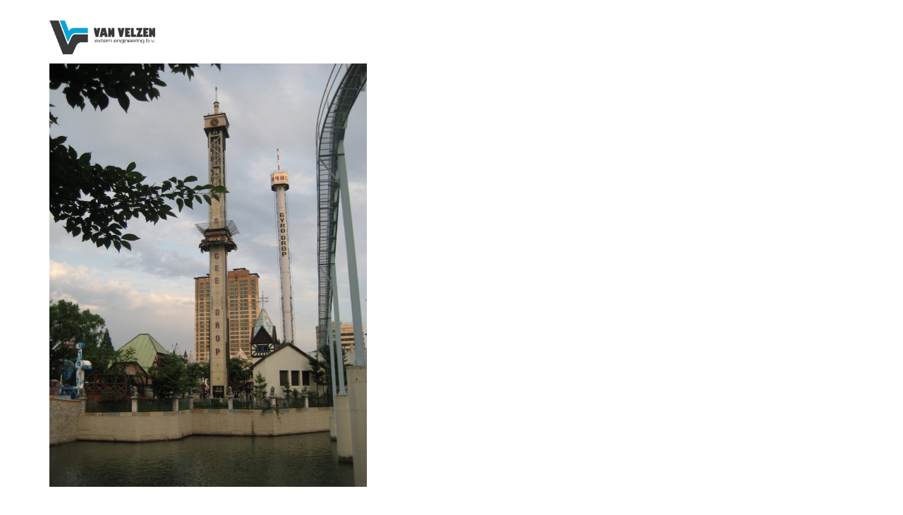

--- FILE ---
content_type: text/html; charset=UTF-8
request_url: https://www.vvee.nl/bungee-tower/
body_size: 5598
content:
<!DOCTYPE html>
<html lang="nl" class="no-js">
<head>
    <meta charset="UTF-8">
    <meta name="viewport" content="width=device-width, initial-scale=1">
    <link rel="profile" href="http://gmpg.org/xfn/11">
    <link rel="pingback" href="https://www.vvee.nl/xmlrpc.php">
    <title>Bungee Tower &#8211; Van Velzen</title>
<meta name='robots' content='max-image-preview:large' />
<link rel='dns-prefetch' href='//fonts.googleapis.com' />
<link rel="alternate" type="application/rss+xml" title="Van Velzen &raquo; feed" href="https://www.vvee.nl/feed/" />
<link rel="alternate" type="application/rss+xml" title="Van Velzen &raquo; reactiesfeed" href="https://www.vvee.nl/comments/feed/" />
<link rel="alternate" type="application/rss+xml" title="Van Velzen &raquo; Bungee Tower reactiesfeed" href="https://www.vvee.nl/bungee-tower/feed/" />
<script type="text/javascript">
window._wpemojiSettings = {"baseUrl":"https:\/\/s.w.org\/images\/core\/emoji\/14.0.0\/72x72\/","ext":".png","svgUrl":"https:\/\/s.w.org\/images\/core\/emoji\/14.0.0\/svg\/","svgExt":".svg","source":{"concatemoji":"https:\/\/www.vvee.nl\/wp-includes\/js\/wp-emoji-release.min.js?ver=6.1.9"}};
/*! This file is auto-generated */
!function(e,a,t){var n,r,o,i=a.createElement("canvas"),p=i.getContext&&i.getContext("2d");function s(e,t){var a=String.fromCharCode,e=(p.clearRect(0,0,i.width,i.height),p.fillText(a.apply(this,e),0,0),i.toDataURL());return p.clearRect(0,0,i.width,i.height),p.fillText(a.apply(this,t),0,0),e===i.toDataURL()}function c(e){var t=a.createElement("script");t.src=e,t.defer=t.type="text/javascript",a.getElementsByTagName("head")[0].appendChild(t)}for(o=Array("flag","emoji"),t.supports={everything:!0,everythingExceptFlag:!0},r=0;r<o.length;r++)t.supports[o[r]]=function(e){if(p&&p.fillText)switch(p.textBaseline="top",p.font="600 32px Arial",e){case"flag":return s([127987,65039,8205,9895,65039],[127987,65039,8203,9895,65039])?!1:!s([55356,56826,55356,56819],[55356,56826,8203,55356,56819])&&!s([55356,57332,56128,56423,56128,56418,56128,56421,56128,56430,56128,56423,56128,56447],[55356,57332,8203,56128,56423,8203,56128,56418,8203,56128,56421,8203,56128,56430,8203,56128,56423,8203,56128,56447]);case"emoji":return!s([129777,127995,8205,129778,127999],[129777,127995,8203,129778,127999])}return!1}(o[r]),t.supports.everything=t.supports.everything&&t.supports[o[r]],"flag"!==o[r]&&(t.supports.everythingExceptFlag=t.supports.everythingExceptFlag&&t.supports[o[r]]);t.supports.everythingExceptFlag=t.supports.everythingExceptFlag&&!t.supports.flag,t.DOMReady=!1,t.readyCallback=function(){t.DOMReady=!0},t.supports.everything||(n=function(){t.readyCallback()},a.addEventListener?(a.addEventListener("DOMContentLoaded",n,!1),e.addEventListener("load",n,!1)):(e.attachEvent("onload",n),a.attachEvent("onreadystatechange",function(){"complete"===a.readyState&&t.readyCallback()})),(e=t.source||{}).concatemoji?c(e.concatemoji):e.wpemoji&&e.twemoji&&(c(e.twemoji),c(e.wpemoji)))}(window,document,window._wpemojiSettings);
</script>
<style type="text/css">
img.wp-smiley,
img.emoji {
	display: inline !important;
	border: none !important;
	box-shadow: none !important;
	height: 1em !important;
	width: 1em !important;
	margin: 0 0.07em !important;
	vertical-align: -0.1em !important;
	background: none !important;
	padding: 0 !important;
}
</style>
	<link rel='stylesheet' id='wp-block-library-css' href='https://www.vvee.nl/wp-includes/css/dist/block-library/style.min.css?ver=6.1.9' type='text/css' media='all' />
<link rel='stylesheet' id='classic-theme-styles-css' href='https://www.vvee.nl/wp-includes/css/classic-themes.min.css?ver=1' type='text/css' media='all' />
<style id='global-styles-inline-css' type='text/css'>
body{--wp--preset--color--black: #000000;--wp--preset--color--cyan-bluish-gray: #abb8c3;--wp--preset--color--white: #ffffff;--wp--preset--color--pale-pink: #f78da7;--wp--preset--color--vivid-red: #cf2e2e;--wp--preset--color--luminous-vivid-orange: #ff6900;--wp--preset--color--luminous-vivid-amber: #fcb900;--wp--preset--color--light-green-cyan: #7bdcb5;--wp--preset--color--vivid-green-cyan: #00d084;--wp--preset--color--pale-cyan-blue: #8ed1fc;--wp--preset--color--vivid-cyan-blue: #0693e3;--wp--preset--color--vivid-purple: #9b51e0;--wp--preset--gradient--vivid-cyan-blue-to-vivid-purple: linear-gradient(135deg,rgba(6,147,227,1) 0%,rgb(155,81,224) 100%);--wp--preset--gradient--light-green-cyan-to-vivid-green-cyan: linear-gradient(135deg,rgb(122,220,180) 0%,rgb(0,208,130) 100%);--wp--preset--gradient--luminous-vivid-amber-to-luminous-vivid-orange: linear-gradient(135deg,rgba(252,185,0,1) 0%,rgba(255,105,0,1) 100%);--wp--preset--gradient--luminous-vivid-orange-to-vivid-red: linear-gradient(135deg,rgba(255,105,0,1) 0%,rgb(207,46,46) 100%);--wp--preset--gradient--very-light-gray-to-cyan-bluish-gray: linear-gradient(135deg,rgb(238,238,238) 0%,rgb(169,184,195) 100%);--wp--preset--gradient--cool-to-warm-spectrum: linear-gradient(135deg,rgb(74,234,220) 0%,rgb(151,120,209) 20%,rgb(207,42,186) 40%,rgb(238,44,130) 60%,rgb(251,105,98) 80%,rgb(254,248,76) 100%);--wp--preset--gradient--blush-light-purple: linear-gradient(135deg,rgb(255,206,236) 0%,rgb(152,150,240) 100%);--wp--preset--gradient--blush-bordeaux: linear-gradient(135deg,rgb(254,205,165) 0%,rgb(254,45,45) 50%,rgb(107,0,62) 100%);--wp--preset--gradient--luminous-dusk: linear-gradient(135deg,rgb(255,203,112) 0%,rgb(199,81,192) 50%,rgb(65,88,208) 100%);--wp--preset--gradient--pale-ocean: linear-gradient(135deg,rgb(255,245,203) 0%,rgb(182,227,212) 50%,rgb(51,167,181) 100%);--wp--preset--gradient--electric-grass: linear-gradient(135deg,rgb(202,248,128) 0%,rgb(113,206,126) 100%);--wp--preset--gradient--midnight: linear-gradient(135deg,rgb(2,3,129) 0%,rgb(40,116,252) 100%);--wp--preset--duotone--dark-grayscale: url('#wp-duotone-dark-grayscale');--wp--preset--duotone--grayscale: url('#wp-duotone-grayscale');--wp--preset--duotone--purple-yellow: url('#wp-duotone-purple-yellow');--wp--preset--duotone--blue-red: url('#wp-duotone-blue-red');--wp--preset--duotone--midnight: url('#wp-duotone-midnight');--wp--preset--duotone--magenta-yellow: url('#wp-duotone-magenta-yellow');--wp--preset--duotone--purple-green: url('#wp-duotone-purple-green');--wp--preset--duotone--blue-orange: url('#wp-duotone-blue-orange');--wp--preset--font-size--small: 13px;--wp--preset--font-size--medium: 20px;--wp--preset--font-size--large: 36px;--wp--preset--font-size--x-large: 42px;--wp--preset--spacing--20: 0.44rem;--wp--preset--spacing--30: 0.67rem;--wp--preset--spacing--40: 1rem;--wp--preset--spacing--50: 1.5rem;--wp--preset--spacing--60: 2.25rem;--wp--preset--spacing--70: 3.38rem;--wp--preset--spacing--80: 5.06rem;}:where(.is-layout-flex){gap: 0.5em;}body .is-layout-flow > .alignleft{float: left;margin-inline-start: 0;margin-inline-end: 2em;}body .is-layout-flow > .alignright{float: right;margin-inline-start: 2em;margin-inline-end: 0;}body .is-layout-flow > .aligncenter{margin-left: auto !important;margin-right: auto !important;}body .is-layout-constrained > .alignleft{float: left;margin-inline-start: 0;margin-inline-end: 2em;}body .is-layout-constrained > .alignright{float: right;margin-inline-start: 2em;margin-inline-end: 0;}body .is-layout-constrained > .aligncenter{margin-left: auto !important;margin-right: auto !important;}body .is-layout-constrained > :where(:not(.alignleft):not(.alignright):not(.alignfull)){max-width: var(--wp--style--global--content-size);margin-left: auto !important;margin-right: auto !important;}body .is-layout-constrained > .alignwide{max-width: var(--wp--style--global--wide-size);}body .is-layout-flex{display: flex;}body .is-layout-flex{flex-wrap: wrap;align-items: center;}body .is-layout-flex > *{margin: 0;}:where(.wp-block-columns.is-layout-flex){gap: 2em;}.has-black-color{color: var(--wp--preset--color--black) !important;}.has-cyan-bluish-gray-color{color: var(--wp--preset--color--cyan-bluish-gray) !important;}.has-white-color{color: var(--wp--preset--color--white) !important;}.has-pale-pink-color{color: var(--wp--preset--color--pale-pink) !important;}.has-vivid-red-color{color: var(--wp--preset--color--vivid-red) !important;}.has-luminous-vivid-orange-color{color: var(--wp--preset--color--luminous-vivid-orange) !important;}.has-luminous-vivid-amber-color{color: var(--wp--preset--color--luminous-vivid-amber) !important;}.has-light-green-cyan-color{color: var(--wp--preset--color--light-green-cyan) !important;}.has-vivid-green-cyan-color{color: var(--wp--preset--color--vivid-green-cyan) !important;}.has-pale-cyan-blue-color{color: var(--wp--preset--color--pale-cyan-blue) !important;}.has-vivid-cyan-blue-color{color: var(--wp--preset--color--vivid-cyan-blue) !important;}.has-vivid-purple-color{color: var(--wp--preset--color--vivid-purple) !important;}.has-black-background-color{background-color: var(--wp--preset--color--black) !important;}.has-cyan-bluish-gray-background-color{background-color: var(--wp--preset--color--cyan-bluish-gray) !important;}.has-white-background-color{background-color: var(--wp--preset--color--white) !important;}.has-pale-pink-background-color{background-color: var(--wp--preset--color--pale-pink) !important;}.has-vivid-red-background-color{background-color: var(--wp--preset--color--vivid-red) !important;}.has-luminous-vivid-orange-background-color{background-color: var(--wp--preset--color--luminous-vivid-orange) !important;}.has-luminous-vivid-amber-background-color{background-color: var(--wp--preset--color--luminous-vivid-amber) !important;}.has-light-green-cyan-background-color{background-color: var(--wp--preset--color--light-green-cyan) !important;}.has-vivid-green-cyan-background-color{background-color: var(--wp--preset--color--vivid-green-cyan) !important;}.has-pale-cyan-blue-background-color{background-color: var(--wp--preset--color--pale-cyan-blue) !important;}.has-vivid-cyan-blue-background-color{background-color: var(--wp--preset--color--vivid-cyan-blue) !important;}.has-vivid-purple-background-color{background-color: var(--wp--preset--color--vivid-purple) !important;}.has-black-border-color{border-color: var(--wp--preset--color--black) !important;}.has-cyan-bluish-gray-border-color{border-color: var(--wp--preset--color--cyan-bluish-gray) !important;}.has-white-border-color{border-color: var(--wp--preset--color--white) !important;}.has-pale-pink-border-color{border-color: var(--wp--preset--color--pale-pink) !important;}.has-vivid-red-border-color{border-color: var(--wp--preset--color--vivid-red) !important;}.has-luminous-vivid-orange-border-color{border-color: var(--wp--preset--color--luminous-vivid-orange) !important;}.has-luminous-vivid-amber-border-color{border-color: var(--wp--preset--color--luminous-vivid-amber) !important;}.has-light-green-cyan-border-color{border-color: var(--wp--preset--color--light-green-cyan) !important;}.has-vivid-green-cyan-border-color{border-color: var(--wp--preset--color--vivid-green-cyan) !important;}.has-pale-cyan-blue-border-color{border-color: var(--wp--preset--color--pale-cyan-blue) !important;}.has-vivid-cyan-blue-border-color{border-color: var(--wp--preset--color--vivid-cyan-blue) !important;}.has-vivid-purple-border-color{border-color: var(--wp--preset--color--vivid-purple) !important;}.has-vivid-cyan-blue-to-vivid-purple-gradient-background{background: var(--wp--preset--gradient--vivid-cyan-blue-to-vivid-purple) !important;}.has-light-green-cyan-to-vivid-green-cyan-gradient-background{background: var(--wp--preset--gradient--light-green-cyan-to-vivid-green-cyan) !important;}.has-luminous-vivid-amber-to-luminous-vivid-orange-gradient-background{background: var(--wp--preset--gradient--luminous-vivid-amber-to-luminous-vivid-orange) !important;}.has-luminous-vivid-orange-to-vivid-red-gradient-background{background: var(--wp--preset--gradient--luminous-vivid-orange-to-vivid-red) !important;}.has-very-light-gray-to-cyan-bluish-gray-gradient-background{background: var(--wp--preset--gradient--very-light-gray-to-cyan-bluish-gray) !important;}.has-cool-to-warm-spectrum-gradient-background{background: var(--wp--preset--gradient--cool-to-warm-spectrum) !important;}.has-blush-light-purple-gradient-background{background: var(--wp--preset--gradient--blush-light-purple) !important;}.has-blush-bordeaux-gradient-background{background: var(--wp--preset--gradient--blush-bordeaux) !important;}.has-luminous-dusk-gradient-background{background: var(--wp--preset--gradient--luminous-dusk) !important;}.has-pale-ocean-gradient-background{background: var(--wp--preset--gradient--pale-ocean) !important;}.has-electric-grass-gradient-background{background: var(--wp--preset--gradient--electric-grass) !important;}.has-midnight-gradient-background{background: var(--wp--preset--gradient--midnight) !important;}.has-small-font-size{font-size: var(--wp--preset--font-size--small) !important;}.has-medium-font-size{font-size: var(--wp--preset--font-size--medium) !important;}.has-large-font-size{font-size: var(--wp--preset--font-size--large) !important;}.has-x-large-font-size{font-size: var(--wp--preset--font-size--x-large) !important;}
.wp-block-navigation a:where(:not(.wp-element-button)){color: inherit;}
:where(.wp-block-columns.is-layout-flex){gap: 2em;}
.wp-block-pullquote{font-size: 1.5em;line-height: 1.6;}
</style>
<link rel='stylesheet' id='contact-form-7-css' href='https://www.vvee.nl/wp-content/plugins/contact-form-7/includes/css/styles.css?ver=5.7.2' type='text/css' media='all' />
<link rel='stylesheet' id='rs-plugin-settings-css' href='https://www.vvee.nl/wp-content/plugins/revslider/public/assets/css/settings.css?ver=5.4.3.1' type='text/css' media='all' />
<style id='rs-plugin-settings-inline-css' type='text/css'>
#rs-demo-id {}
</style>
<link rel='stylesheet' id='bravo-main-style-css' href='https://www.vvee.nl/wp-content/themes/vvee/style.css?ver=6.1.9' type='text/css' media='all' />
<link rel='stylesheet' id='bravo_google_font-css' href='//fonts.googleapis.com/css?family=Open+Sans%7CRaleway%3A100%2C200%2C300%2C400&#038;ver=1.0.0' type='text/css' media='all' />
<link rel='stylesheet' id='bootstrap-css' href='https://www.vvee.nl/wp-content/themes/vvee/assets/css/bootstrap.min.css?ver=6.1.9' type='text/css' media='all' />
<link rel='stylesheet' id='font-awesome-css' href='https://www.vvee.nl/wp-content/plugins/js_composer/assets/lib/bower/font-awesome/css/font-awesome.min.css?ver=5.7' type='text/css' media='all' />
<link rel='stylesheet' id='icomoon-fonts-css' href='https://www.vvee.nl/wp-content/themes/vvee/assets/css/icomoon-fonts.css?ver=6.1.9' type='text/css' media='all' />
<link rel='stylesheet' id='animate_min-css' href='https://www.vvee.nl/wp-content/themes/vvee/assets/css/animate.min.css?ver=6.1.9' type='text/css' media='all' />
<link rel='stylesheet' id='bravo_settings-css' href='https://www.vvee.nl/wp-content/themes/vvee/assets/css/settings.css?ver=6.1.9' type='text/css' media='all' />
<link rel='stylesheet' id='owl_carousel-css' href='https://www.vvee.nl/wp-content/themes/vvee/assets/css/owl.carousel.css?ver=6.1.9' type='text/css' media='all' />
<link rel='stylesheet' id='fancybox-css' href='https://www.vvee.nl/wp-content/themes/vvee/assets/css/jquery.fancybox.css?ver=6.1.9' type='text/css' media='all' />
<link rel='stylesheet' id='zerogrid-css' href='https://www.vvee.nl/wp-content/themes/vvee/assets/css/zerogrid.css?ver=6.1.9' type='text/css' media='all' />
<link rel='stylesheet' id='jPushMenu-css' href='https://www.vvee.nl/wp-content/themes/vvee/assets/css/jPushMenu.css?ver=6.1.9' type='text/css' media='all' />
<link rel='stylesheet' id='onepage-css' href='https://www.vvee.nl/wp-content/themes/vvee/assets/css/onepage.css?ver=6.1.9' type='text/css' media='all' />
<link rel='stylesheet' id='bravo_loader-css' href='https://www.vvee.nl/wp-content/themes/vvee/assets/css/loader.css?ver=6.1.9' type='text/css' media='all' />
<script type='text/javascript' id='jquery-core-js-extra'>
/* <![CDATA[ */
var bizone_params = {"url_logo":"http:\/\/www.vvee.nl\/wp-content\/uploads\/2018\/01\/logo3.png","url_logo_white":"http:\/\/www.vvee.nl\/wp-content\/uploads\/2018\/01\/logo3.png","on_loading_text":"Loading ....","loadmore_text":"Load More","ajax_url":"https:\/\/www.vvee.nl\/wp-admin\/admin-ajax.php","nomore_text":"No More"};
/* ]]> */
</script>
<script type='text/javascript' src='https://www.vvee.nl/wp-includes/js/jquery/jquery.min.js?ver=3.6.1' id='jquery-core-js'></script>
<script type='text/javascript' src='https://www.vvee.nl/wp-includes/js/jquery/jquery-migrate.min.js?ver=3.3.2' id='jquery-migrate-js'></script>
<script type='text/javascript' src='https://www.vvee.nl/wp-content/plugins/revslider/public/assets/js/jquery.themepunch.tools.min.js?ver=5.4.3.1' id='tp-tools-js'></script>
<script type='text/javascript' src='https://www.vvee.nl/wp-content/plugins/revslider/public/assets/js/jquery.themepunch.revolution.min.js?ver=5.4.3.1' id='revmin-js'></script>
<link rel="https://api.w.org/" href="https://www.vvee.nl/wp-json/" /><link rel="alternate" type="application/json" href="https://www.vvee.nl/wp-json/wp/v2/posts/312" /><link rel="EditURI" type="application/rsd+xml" title="RSD" href="https://www.vvee.nl/xmlrpc.php?rsd" />
<link rel="wlwmanifest" type="application/wlwmanifest+xml" href="https://www.vvee.nl/wp-includes/wlwmanifest.xml" />
<meta name="generator" content="WordPress 6.1.9" />
<link rel="canonical" href="https://www.vvee.nl/bungee-tower/" />
<link rel='shortlink' href='https://www.vvee.nl/?p=312' />
<link rel="alternate" type="application/json+oembed" href="https://www.vvee.nl/wp-json/oembed/1.0/embed?url=https%3A%2F%2Fwww.vvee.nl%2Fbungee-tower%2F" />
<link rel="alternate" type="text/xml+oembed" href="https://www.vvee.nl/wp-json/oembed/1.0/embed?url=https%3A%2F%2Fwww.vvee.nl%2Fbungee-tower%2F&#038;format=xml" />
<style>/* CSS added by WP Meta and Date Remover*/.entry-meta {display:none !important;}
	.home .entry-meta { display: none; }
	.entry-footer {display:none !important;}
	.home .entry-footer { display: none; }
    .blog-author{  display:none!important; }</style><meta name="generator" content="Powered by WPBakery Page Builder - drag and drop page builder for WordPress."/>
<!--[if lte IE 9]><link rel="stylesheet" type="text/css" href="https://www.vvee.nl/wp-content/plugins/js_composer/assets/css/vc_lte_ie9.min.css" media="screen"><![endif]--><meta name="generator" content="Powered by Slider Revolution 5.4.3.1 - responsive, Mobile-Friendly Slider Plugin for WordPress with comfortable drag and drop interface." />
<link rel="icon" href="https://www.vvee.nl/wp-content/uploads/2018/01/cropped-logo-32x32.png" sizes="32x32" />
<link rel="icon" href="https://www.vvee.nl/wp-content/uploads/2018/01/cropped-logo-192x192.png" sizes="192x192" />
<link rel="apple-touch-icon" href="https://www.vvee.nl/wp-content/uploads/2018/01/cropped-logo-180x180.png" />
<meta name="msapplication-TileImage" content="https://www.vvee.nl/wp-content/uploads/2018/01/cropped-logo-270x270.png" />
<script type="text/javascript">function setREVStartSize(e){
				try{ var i=jQuery(window).width(),t=9999,r=0,n=0,l=0,f=0,s=0,h=0;					
					if(e.responsiveLevels&&(jQuery.each(e.responsiveLevels,function(e,f){f>i&&(t=r=f,l=e),i>f&&f>r&&(r=f,n=e)}),t>r&&(l=n)),f=e.gridheight[l]||e.gridheight[0]||e.gridheight,s=e.gridwidth[l]||e.gridwidth[0]||e.gridwidth,h=i/s,h=h>1?1:h,f=Math.round(h*f),"fullscreen"==e.sliderLayout){var u=(e.c.width(),jQuery(window).height());if(void 0!=e.fullScreenOffsetContainer){var c=e.fullScreenOffsetContainer.split(",");if (c) jQuery.each(c,function(e,i){u=jQuery(i).length>0?u-jQuery(i).outerHeight(!0):u}),e.fullScreenOffset.split("%").length>1&&void 0!=e.fullScreenOffset&&e.fullScreenOffset.length>0?u-=jQuery(window).height()*parseInt(e.fullScreenOffset,0)/100:void 0!=e.fullScreenOffset&&e.fullScreenOffset.length>0&&(u-=parseInt(e.fullScreenOffset,0))}f=u}else void 0!=e.minHeight&&f<e.minHeight&&(f=e.minHeight);e.c.closest(".rev_slider_wrapper").css({height:f})					
				}catch(d){console.log("Failure at Presize of Slider:"+d)}
			};</script>

    <!-- Begin Custom CSS        -->
    <style>
        
body,p{
                
            }

h1,h2,h3,h4,h5{
                
            }
    </style>
    <!-- End Custom CSS -->
        <noscript><style type="text/css"> .wpb_animate_when_almost_visible { opacity: 1; }</style></noscript>	<script src='https://www.google.com/recaptcha/api.js'></script>
</head>


<body class="post-template-default single single-post postid-312 single-format-standard bravo_fullwidth_menu woocommerce -menu wpb-js-composer js-comp-ver-5.7 vc_responsive" id="page-top" data-spy="scroll" data-target="#fixed-collapse-navbar" data-offset="120">

    
        <!-- Main-Navigation -->
    <header id="main-navigation">
        <div id="navigation" data-spy="affix" data-offset-top="20" >
            <div class="container">
                <div class="row">
                    <div class="col-md-12">
                        <ul class="top-right text-right"><li><a href="#" class=""><i class="fa fa fa-facebook"></i></a></li><li><a href="#" class=""><i class="fa fa fa-twitter"></i></a></li><li><a href="#" class=""><i class="fa icon-instagram"></i></a></li></ul>                        <nav class="navbar navbar-default">
                            <div class="navbar-header page-scroll">
                                <button type="button" class="navbar-toggle collapsed" data-toggle="collapse" data-target="#fixed-collapse-navbar" aria-expanded="true">
                                    <span class="icon-bar top-bar"></span>
                                    <span class="icon-bar middle-bar"></span>
                                    <span class="icon-bar bottom-bar"></span>
                                </button>
                                <a class="navbar-brand logo" href="https://www.vvee.nl">
                                                                            <img src="http://www.vvee.nl/wp-content/uploads/2018/01/logo3.png" alt="logo" class="img-responsive">
                                                                    </a>
                            </div>
                            <div id="fixed-collapse-navbar" class="navbar-collapse collapse navbar-right">
                                <ul id="menu-menu-primary" class="nav navbar-nav menu-main navbar-right"><li id="menu-item-272" class="dropdown menu-item menu-item-type-post_type menu-item-object-page menu-item-home menu-item-272"><a class="page-scroll"  href="https://www.vvee.nl/">Home</a></li><li id="menu-item-256" class="dropdown menu-item menu-item-type-custom menu-item-object-custom menu-item-256"><a class="page-scroll"  href="#about">About</a></li><li id="menu-item-260" class="dropdown menu-item menu-item-type-custom menu-item-object-custom menu-item-260"><a class="page-scroll"  href="#publication">Projects</a></li><li id="menu-item-364" class="dropdown menu-item menu-item-type-custom menu-item-object-custom menu-item-364"><a class="page-scroll"  href="#Jobs">Jobs</a></li><li id="menu-item-261" class="dropdown menu-item menu-item-type-custom menu-item-object-custom menu-item-261"><a class="page-scroll"  href="#contact">Contact Us</a></li></ul>                            </div>
                        </nav>
                    </div>
                </div>
            </div>
        </div>
    </header>

    <div class="wrapper">
<div class="no_banner"></div>
    <div id="area-main" class="padding">
        <div class="container">
            <div class="row">
                                <div class="col-xs-12 col-md-8">
                    <div class="blog-item">
                        <img width="450" height="600" src="https://www.vvee.nl/wp-content/uploads/2018/01/BungeeDrop2.jpg" class="img-responsive wp-post-image" alt="" decoding="async" srcset="https://www.vvee.nl/wp-content/uploads/2018/01/BungeeDrop2.jpg 2304w, https://www.vvee.nl/wp-content/uploads/2018/01/BungeeDrop2-225x300.jpg 225w, https://www.vvee.nl/wp-content/uploads/2018/01/BungeeDrop2-768x1024.jpg 768w" sizes="(max-width: 450px) 100vw, 450px" />                        <div class="blog-content">
                            <h3>Bungee Tower</h3>
                            <ul class="blog-author">
                                <li><a href="https://www.vvee.nl/author/jacques/"><i class="fa fa-user"></i>By </a></li>
                                <li><a href="#comment"><i class="fa fa-comment-o"></i>Leave A Comment</a></li>
                                <li><a href="#" onclick="return false"><i class="fa fa-clock-o"></i> </a></li>
                            </ul>
                            <p><strong>Data of the indoor tower:</strong></p>
<p>&#8211; Height of the tower frame 36 m</p>
<p>&#8211; Height of the machine house: 2 m</p>
<p>&#8211; Total height of the tower: 38 m</p>
                        </div>
                        <div class="post-tag clearfix  no-tag">
                            <ul class="tag-cloud pull-left">
                                                            </ul>
                            <ul class="social-link pull-right">
    <li><a target="_blank"  href="https://www.facebook.com/sharer/sharer.php?u=https://www.vvee.nl/bungee-tower/" class="text-center"><i class="fa fa-facebook"></i><span></span></a></li>
    <li><a target="_blank"  href="http://twitter.com/share?url=https://www.vvee.nl/bungee-tower/" class="text-center"><i class="fa fa-twitter"></i><span></span></a></li>
    <li><a target="_blank"  href="https://plus.google.com/share?url=https://www.vvee.nl/bungee-tower/" class="text-center"><i class="fa fa-google"></i><span></span></a></li>
</ul>                        </div>
                        <div class="content-comment">
                            	<div class="post-comment">
					<div class="sect-header">
				<h3>
					Comments : 23.636
				</h3>
			</div>


			

			

--- FILE ---
content_type: text/css
request_url: https://www.vvee.nl/wp-content/themes/vvee/assets/css/onepage.css?ver=6.1.9
body_size: 9186
content:
@charset "utf-8";
/* CSS Document 

Table Of Content

+General Styling and Tags
*body
+ @font-face

+ Header

+ #main-navigation
-.navigation
	- .navbar-nav
		- .page-scroll

+- #main-slider

+ #about
	-.canvas-box

+ #bg-paralax

+ #facts
	-.number-counters
		-.counters-item 
		
+ #responsive
	-.responsive-pic
	-.r-test
		-.r-feature
			-.screens

+ #experties
	-.myStat2
	-.circliful
		-.circle-text
			-canvas

+ .we-do
	-.do-wrap

+ #thinkers
	-.thinker-wrap
		-.social-contact
	
+ #project
   - .work-filter 
	- .work-item
		- .overlay
			- .overlay-inner


+ #pricing
	-.pricing 
	-.pricing_tenzin
		-.pricing_item 
			-.pricing_title
			-.pricing_price
			-.pricing_sentence
			-.pricing_list
			-.pricing_action

			
+ #testinomial
	-#testinomial-slider
	-.owl-carousel
		.item

+ #publication
	-#publication-slider
	-.owl-carousel
		.item
		
+ #contact
	-#letstalk

+ ##area-main
	-.blog-wrap
		-.blog-content
			-.blog-item
		

+ footer
	-.breadcrumb

*/






/****** General Styling ******/
body{
    color:#222222;
    font-family: "Open Sans", sans-serif;
    overflow-x: hidden;
    font-size:14px;

}
ul , ol{
    margin:0;
    padding:0;
    list-style:none;
}
a ,
a:hover ,
a:focus{
    text-decoration:none;
    outline:none;
    color:inherit;
}
input[type="submit"]{
    background-color:transparent;
}
button:focus {
    outline: medium none;
}
h1,
h2,
h3,
h4,
#testinomial-slider .item h5{
    margin:0;
}
h1{
    font-size:46px;
}
h2,
h3,
h4{
    text-transform:capitalize;
    font-family: "raleway";
}

h2{
    font-size:44px;
}
h3{
    font-size:24px;
    font-weight: 600;
}

h4{
    font-size:18px;
    text-transform: capitalize;
    font-weight: 600;
}
p{
    font-size:14px;
    color:#222222;
}
textarea{
    resize:none;
}
p.title{
    font-size:14px;
    text-transform:capitalize;
}
.heading{
    margin-bottom:40px;
}
.padding{
    padding:90px 0;
}
.top-padding{
    padding-top:90px;
}

.section-padding{
    padding-top:130px!important;
}

.padding-botom{
    padding-bottom:90px;
}
.magin30{
    margin-bottom:30px;
}
.dark{
    background:#1b1d1f;
}
.light{
    background:#f5f5f5;
}
.base_color{
    background:#82b440;
}

.green{
    background:#74c8b8;
}

.pink{
    background:#ec768c;
}

.purple{
    background:#c183d6;
}

.blue{
    background:#31aae1;
}

.green-text{
    color:#74c8b8;
}
.pink-text{
    color:#ec768c;
}
.purple-text{
    color:#c183d6;
}

.blue-text{
    color:#31aae1;
}

.bg-grey{
    background:#ececec;
}

/*Buttons*/
.btn-common{
    border:1px solid #fff;
    color:#fff;
}

.btn-black{
    border:1px solid #000;
    color:#000;
}
.btn-green{
    background:#82B440;
    border:1px solid transparent;
}
.btn-blue{
    background:#07AAA5;
    border:1px solid transparent;
}
.btn-pink{
    background:#ec768c;
    border:1px solid transparent;
}
.btn-common,
.btn-black,
.btn-white,
.loadmore{
    font-size:15px;
    font-weight:bold;
    text-transform:capitalize;
    display:inline-block;
    padding:12px 30px;
}
.btn-white{
    background:#fff;
    color:#000;
    border:1px solid transparent;
}
a.readmore{
    font-size:13px;
    font-weight:bold;
    text-decoration:underline;
    display:inline-block;
    text-transform:uppercase;
}
a.readmore:hover, a.readmore:focus{
    color:#82b440;
}
.loadmore{
    color:#222222;
    margin-top:40px;
    position:relative;
    -webkit-transition: color 0.3s ease 0s;
    -ms-transition: color 0.3s ease 0s;
    -o-transition: color 0.3s ease 0s;
    transition: color 0.3s ease 0s;
}
.loadmore:hover{
    color:#82b440;
}
.loadmore::before {
    color: transparent;
    content: "â€¢";
    font-size: 1.2em;
    left:95%;
    pointer-events: none;
    position: absolute;
    text-shadow: 0 0 transparent;
    top:25%;
    transform: translateX(-50%);
    transition: text-shadow 0.3s ease 0s, color 0.3s ease 0s;
}
.loadmore:hover::before, .loadmore:focus::before {
    color: #82b440;
    text-shadow: 10px 0 #82b440, -10px 0 #82b440;
}

/* Bounce To Top */
.bounce-top,
.bounce-green,
.bounce-white,
.bounce-pink{
    display: inline-block;
    vertical-align: middle;
    -webkit-transform: translateZ(0);
    transform: translateZ(0);
    box-shadow: 0 0 1px rgba(0, 0, 0, 0);
    -webkit-backface-visibility: hidden;
    backface-visibility: hidden;
    -moz-osx-font-smoothing: grayscale;
    position: relative;
    -webkit-transition-property: color;
    transition-property: color;
    -webkit-transition-duration: 0.5s;
    transition-duration: 0.5s;
}
.bounce-pink:before{
    background:#EC768C !important;
}
.bounce-top:before{
    background: #07AAA5;

}
.bounce-green:before{
    background:#82B440;
}
.bounce-white:before{
    background: #fff;
}
.bounce-top:before,
.bounce-green:before,
.bounce-white:before,
.bounce-pink:before{
    content: "";
    position: absolute;
    z-index: -1;
    top: 0;
    left: 0;
    right: 0;
    bottom: 0;
    -webkit-transform: scaleY(0);
    transform: scaleY(0);
    -webkit-transform-origin: 50% 100%;
    transform-origin: 50% 100%;
    -webkit-transition-property: transform;
    transition-property: transform;
    -webkit-transition-duration: 0.5s;
    transition-duration: 0.5s;
    -webkit-transition-timing-function: ease-out;
    transition-timing-function: ease-out;
}
.bounce-top:hover, .bounce-top:focus{
    color: #fff!important;
    border:1px solid #07AAA5;
}
.bounce-pink:hover, .bounce-pink:focus{
    color: #fff !important;
    border:1px solid #EC768C !important;
}
.bounce-green:hover, .bounce-green:focus{
    color: #fff;
    border:1px solid #82B440;
}
.bounce-white:hover, .bounce-white:focus{
    color:#1b1d1f !important;
    border:1px solid #fff;
}
.bounce-top:hover:before, .bounce-top:focus:before,
.bounce-green:hover::before, .bounce-green:focus::before,
.bounce-white:hover::before, .bounce-white:focus::before,
.bounce-pink:hover::before, .bounce-pink:focus::before{
    -webkit-transform: scaleY(1);
    transform: scaleY(1);
    -webkit-transition-timing-function: cubic-bezier(0.52, 1.64, 0.37, 0.66);
    transition-timing-function: cubic-bezier(0.52, 1.64, 0.37, 0.66);
}


/*Section with image*/
.info-section {
    overflow:hidden;
}
.info-section .row {
    margin: 0;
}

.info-section .block {
    position: relative;
}
.info-section ul.social-media{
}

.info-section ul.social-media li{
    display:inline-block;
}

.info-section ul.social-media li a{
    color:#1b1d1f;
    font-size:20px;
    margin-right:10px;
    display:block;
    margin-top:25px;
}
.info-section ul.social-media li a:hover,.info-section ul.social-media li a:focus{
    color:#82b440
}

.info-section .bg {
    background-size: cover;
    background-position: center center;
    bottom: 0;
    left: 0;
    position:relative;
    right: 0;
    top: 0;
    padding-top:75%;
    margin:0 -15px;
}

.info-section .block {
    padding-top:0;
    padding:90px 5%;
}
.info-section .block .center {
    height:100%;
}

/*FancyBox*/
.fancybox-thumbs > ul > li {
    height: 110px;
    max-width: 100%;
    width: 100%;
}
.fancybox-thumbs > ul > li::before{
    opacity:.7;
    background:#000;
    border:none;
}
.fancybox-thumbs > ul > li.fancybox-thumbs-active::before{
    background:transparent;
}
.fancybox-caption-wrap {
    background: rgba(0,0,0,.85);
    padding: 10px 15px;
}
.fancybox-caption{
    padding:0;
    border:none;
}
.fancybox-button{
    width:48px;
    text-align:center;
    opacity:1;
}





/*Header Starts*/
a, #navigation.affix .navbar-default .navbar-nav > li > a,
#main-navigation, #navigation.affix, .navbar-brand,
#navigation.affix .navbar-default .navbar-nav > li > a,
.push_nav li a,
ul.top-right li a:hover,
.about .canvas-box span i, .about .canvas-box h4,
.about .canvas-box:hover span i,
.we-do .do-wrap i, .we-do .do-wrap:hover i,
.counters-item i, .counters-item:hover i,
.thinker-image .overlay,
.work-filter ul li a,
.main-button, .main-button > button span, .overlay,
.we-do .do-wrap:hover .top, .we-do .do-wrap:hover span,
#paralax-slider .owl-controls .owl-page span{
    -webkit-transition: all .3s ease;
    -moz-transition: all .3s ease;
    -ms-transition: all .3s ease;
    -o-transition:all .3s ease;
    transition:all .3s ease;
}
#main-navigation {
    position: absolute;

}
#navigation.affix {
    background-color: #fff;
    position: fixed;
    -webkit-box-shadow:0 2px 10px -1px rgba(87, 97, 100, 0.35);
    -moz-box-shadow:0 2px 10px -1px rgba(87, 97, 100, 0.35);
    box-shadow: 0 2px 10px -1px rgba(87, 97, 100, 0.35);

}
#main-navigation, #navigation.affix{
    top: 0;
    z-index:999;
    width: 100%;

}
.navbar-default {
    background-color: transparent;
    border-color: transparent;
}
.navbar , .navbar-default{
    border:none;
}
.navbar {
    margin-bottom: 0;
    min-height: auto;
}
.navbar-collapse {
    overflow-x: visible !important;
}
.navbar-collapse.in {
    overflow-y: auto !important;
    height: auto !important;
}
.navbar-brand {
    height: auto;
    padding:29px 0;
    float:none;
    display:block;
    width:150px;
}
#navigation.affix .navbar-brand {
    padding: 16px 0;
    width: 134px;
}
.navbar-default .navbar-nav > li{
    margin:0 20px;
}
.navbar-default .navbar-nav > li > a {
    color: #fff;
    font-size:12px;
    font-weight:600;
    letter-spacing:1px;
    text-transform:uppercase;
    padding:37px 0 15px 0;
    border-bottom:3px solid transparent;
}
#navigation.affix .navbar-default .navbar-nav > li > a{
    color: #222;
    padding:22px 0;

}
.navbar-default .navbar-nav > li > a:hover,
#navigation.affix .navbar-default .navbar-nav > li > a:hover{
    color:#07AAA5;
    background-color:transparent;
}
.navbar-default .navbar-nav > .active a, .navbar-default .navbar-nav > .active a:hover,
.navbar-default .navbar-nav > .active a:focus,
#navigation.affix .navbar-default .navbar-nav > .active a, #navigation.affix .navbar-default .navbar-nav > .active a:hover,
#navigation.affix .navbar-default .navbar-nav > .active a:focus{
    color:#07AAA5;
    border-bottom:3px solid #82b440;
    background-color:transparent;
}

.navbar-toggle {
    background: transparent !important;
    border: medium none;
    margin-right: 0;
}

.navbar-toggle:hover {
    background: transparent !important;
}
.navbar-toggle .icon-bar {
    width: 22px;
    -webkit-transition: all 0.2s;
    -ms-transition: all 0.2s;
    -o-transition: all 0.2s;
    transition: all 0.2s;
    background-color:#fff !important;
}
#navigation.affix .navbar-toggle .icon-bar{
    background-color:#222 !important;
}
.navbar-toggle .top-bar {
    transform: rotate(45deg);
    transform-origin: 10% 10%;
}
.navbar-toggle .middle-bar{
    opacity: 0;
    filter: alpha(opacity=0);
}
.navbar-toggle .bottom-bar {
    transform: rotate(-45deg);
    transform-origin: 10% 90%;
}
.navbar-toggle.collapsed .top-bar{
    transform: rotate(0);
}
.navbar-toggle.collapsed .middle-bar{
    opacity: 1;
    filter: alpha(opacity=100);
}
.navbar-toggle.collapsed .bottom-bar{
    transform: rotate(0);
}
/*Social Icons On Headers*/
ul.top-right {
    float: right;
    width: auto;
    margin: 34px 0 34px 10px;
    position:relative;
    z-index:1000;
}
#navigation.affix ul.top-right{
    margin:17px 0 17px 10px;
}
ul.top-right li{
    display:inline-block;
    margin-left:2px;
}
ul.top-right li a {
    display: block;
    font-size:13px;
    -webkit-border-radius:50%;
    border-radius:50%;
    height:26px;
    width:26px;
    text-align: center;
    line-height:26px;
    color:#fff;
}
#navigation.affix  ul.top-right li a {
    color: #222;
}
#navigation.affix  ul.top-right li a:hover{
    color:#fff;
}
ul.top-right li a:hover{
    background:#fff;
}
ul.top-right li a:hover.facebook{
    color:#3b5998;
}
ul.top-right li a:hover.twitter{
    color:#55acee;
}
ul.top-right li a:hover.instagram{
    color:#e95950;
}

#navigation.affix ul.top-right li a:hover.facebook{
    background:#3b5998;
}
#navigation.affix ul.top-right li a:hover.twitter{
    background:#55acee;
}
#navigation.affix ul.top-right li a:hover.instagram{
    background:#e95950;
}


/* ------------- Push Menu ------------ */
#main-navigation.noborder {
    box-shadow: 0 0;
}
.main-button {
    height: auto;
    position: fixed;
    width:auto;
    z-index: 999;
    top: 31px;
}
.main-button.right{
    right: 15px;
}
.main-button.left{
    left: 15px;
}
.main-button.left > button.menu-active{
    left:250px;
}
.main-button > button {
    background-color:#fff;
    border:none;
    padding:5px;
    -webkit-border-radius:2px;
    -ms--border-radius:2px;
    border-radius:2px;
}
.main-button > button:hover span:first-child,
.main-button > button.menu-active span:first-child{
    transform: translateY(6px) rotate(-45deg);
}

.main-button > button:hover span:nth-child(2),
.main-button > button.menu-active span:nth-child(2){
    opacity: 0;
    transform: rotate(-45deg);
}
.main-button > button:hover span:last-child,
.main-button > button.menu-active span:last-child{
    transform: translateY(-6px) rotate(-135deg);
}
.main-button > button span {
    background: #000 none repeat scroll 0 0;
    display: block;
    height: 3px;
    pointer-events: none;
    transform-style: flat !important;
    width:20px;
}.main-button > button span:nth-child(2){
     margin: 3px 0;
 }
.navbar-brand {
    display: inline-block;
}
.cbp-spmenu {
    background:#fff;
    position: fixed;
    box-shadow:0px 0px 8px 1px rgba(0,0,0,0.176);
}
.push_nav_brand{
    margin:30px 0 30px 15px;
    display: inline-block;
    width:110px;
}
.logo-space{ padding:32px 0;}
.push_nav li{
    position:relative;
    overflow: hidden;
}
.push_nav li a{
    border-bottom: 2px solid #f5f5f5;
    color: #000;
    font-size:13px;
    font-weight:600;
    display:block;
    padding:15px;
    position:relative;
    text-transform: capitalize;
    letter-spacing:1px;
    font-family: "raleway";
}
.push_nav li a:hover, .push_nav li.active a, .push_nav .active a:hover, .push_nav li.active a:focus{
    color:#07AAA5;
}
/* ------------- Push Menu ------------ */



/* Index5 Navigation */
.index5 .affix-top{
    top: 0;
    z-index: 999;
    width: 100%;
    background-color: #fff;
    position: fixed;
    -webkit-box-shadow: 0 2px 10px -1px rgba(87, 97, 100, 0.35);
    -moz-box-shadow: 0 2px 10px -1px rgba(87, 97, 100, 0.35);
    box-shadow: 0 2px 10px -1px rgba(87, 97, 100, 0.35);
    padding:0px;
}

.index5 .affix-top a{
    color:#000!important;
}

.index5 .affix-top .active a{
    color:#07AAA5!important;
}
.index5 .affix-top .navbar-toggle .icon-bar {
    background-color: #222 !important;
}






/* ------------ Main Banner ------------ */
.rev_slider_wrapper h2,
.rev_slider_wrapper p{
    color:#fff;
    font-family: "raleway";
    text-transform: none;
    font-weight: 100;
}
.rev_slider_wrapper h2{
    font-size:54px;
}
.rev_slider_wrapper p{
    font-size:18px;
}
#revo_main h2 > span,
#revo_video h2 > span,
h2.layer-content > span{
    display:block;
}


/*arrows Slider*/
.tparrows{
    position:absolute;
    height:50px;
    width:57px;

    -moz-transition: all .3s ease-in;
    -ms-transition: all .3s ease-in;
    -o-transition: all .3s ease-in;
    -webkit-transition: all .3s ease-in;
    transition: all .3s ease-in;
}
.tparrows.tp-leftarrow {
    background: url(../images/prev.png) no-Repeat 0 0;
}
.tparrows.tp-rightarrow {
    background: url(../images/next.png) no-Repeat 0 0;
}
.tparrows.tp-leftarrow:hover,
.tparrows.tp-rightarrow:hover{
    background-position: bottom left;
}
#main-slider .tp-caption a{
    margin:5px;
}
.tp-bullets{ display:none;}

.layer-content p{
    color:#000;
    font-weight:400;
    font-family: "raleway";
}
.layer-content h2,
h2.layer-content{
    color:#000;
}
.layer-content h2,
h2.layer-content,
h2.layer-content .dark-one,
h2.layer-content .green-text,
.layer-content .dark-one,
.layer-content .green-text{
    font-weight:600;
    font-family: "raleway";
}
.layer-content .dark-one{
    color:#07AAA5;
    font-weight:600;
}
.layer-content .green-text{
    color:#82b440;
    font-weight:600;
}

/* ------------ Main Banner ------------ */



/* ------------ Banner With Text Rotator ------------ */
.text-rotator{
    background:url("../images/banner_text.jpg");
    padding-top:200px;
    background-size:cover;
    background-attachment:fixed;
    background-position:center center;
    width:100%;
}
.text-rotator #paralax-slider{
    padding:15% 0;
}
#paralax-slider .item-content p{
    font-size:20px;
}
#paralax-slider .item-content p ,#paralax-slider .item-content h2{
    color:#fff;
}
#paralax-slider .item-content h2{
    font-size:58px;
    margin-bottom:25px;
    font-weight:100;
}

#paralax-slider .owl-controls {
    margin-top:5%;
}
#paralax-slider .owl-controls .owl-page span{
    background: #fff;
    text-align: center;
    height:12px;
    width:12px;
    border-radius:50%;
    opacity: 1;
}
#paralax-slider .owl-controls .owl-page span:hover,
#paralax-slider .owl-controls .active span{
    background:#6BB156;
}
/* ------------ Banner With Text Rotator ------------ */



/* ------------ What We Offer ------------ */
.about{}
.about .canvas-box{
    cursor: pointer;
}
.about .canvas-box span{
    display: inline-block;
    margin-bottom:15px;
    padding:5px;
}
.about .canvas-box span i{
    display: inline-block;
    font-size:50px;
}
.color1{ color:#07AAA5;}
.color2{ color:#99D8CC;}
.color3{ color:#EC768C;}
.color4{ color:#C183D6;}
.color5{ color:#31AAE1;}
.color6{ color:#82B440;}
.about .canvas-box:hover span i,
.counters-item:hover i,
.we-do .do-wrap:hover i{
    -moz-transform:scale(1.3);
    -ms-transform:scale(1.3);
    -o-transform:scale(1.3);
    -webkit-transform:scale(1.3);
    transform:scale(1.3);
}
.about .canvas-box:hover h4.color1{
    color:#07AAA5;
}
.about .canvas-box:hover h4.color2{
    color:#99D8CC;
}
.about .canvas-box:hover h4.color3{
    color:#EC768C;
}
.about .canvas-box:hover h4.color4{
    color:#C183D6;
}
.about .canvas-box:hover h4.color5{
    color:#31AAE1;
}
.about .canvas-box:hover h4.color6{
    color:#82B440;
}
.about .canvas-box h4{
    margin-bottom:15px;
    color:#000;
}
/* ------------ What We Offer ------------ */



/* ------------ Paralax background ------------ */
#bg-paralax {
    background:url("../images/paralax-index1.jpg") no-repeat;
    color: #fff;
    padding:10% 0;
}
#bg-paralax , #testinomial{
    background-size:cover;
    background-position:center center;
    background-attachment:fixed;
    width:100%;
}

#bg-paralax p{
    margin-bottom:25px;
    color: #fff;
}
#bg-paralax h2{
    font-size:48px;
}

.bg-paralax {
    color: #fff;
    padding:10% 0;
}
.bg-paralax , #testinomial{
    background-size:cover;
    background-position:center center;
    background-attachment:fixed;
    width:100%;
}

.bg-paralax p{
    margin-bottom:25px;
    color: #fff;
}
.bg-paralax h2{
    font-size:48px;
}
/* ------------ Paralax background ------------ */



/*  ------------ Counters Fact Info  ------------ */
.facts{}
.facts .counters-item{
    padding:26% 10%;
    font-weight:bold;
    vertical-align:middle;
    color:#fff;
    cursor:pointer;
}
.facts .counters-item h2{
    font-family: "Open Sans", sans-serif;
}

.counters-item i {
    font-size:50px;
    display: block;
    margin-bottom:15px;
}
.counters-item p{
    color:#fff;
    text-transform: capitalize;
    font-weight:bold;
}
/*  ------------ Counters Fact Info  ------------ */




/*  ------------ Responsive Secvtion With Side Image  ------------ */
#responsive .responsive-pic{}
#responsive .responsive-pic > .col-md-6 > img{ margin-top:-42px;}
#responsive .responsive-pic > .col-md-6, #responsive .responsive-pic > .col-sm-6{
    padding-left:0;
}
#responsive .r-test h3 , #responsive .r-test h4{
    color:#222222;
}
#responsive .r-test h4{
    margin-top:40px;
    margin-bottom:20px;
}
.r-test ul.r-feature li {
    color: #1b1d1f;
    padding-left:10px;
    text-transform: capitalize;
    width: 48%;
    margin-bottom:15px;
}
.r-test ul.r-feature li,
.r-test ul.r-feature li:before,
.r-test .screens i{
    display: inline-block;
}
.r-test ul.r-feature li:before{
    content:'\f00c';
    font-family:'FontAwesome';
    margin-right:10px;
    vertical-align: middle;
    color:#82B440;
}
.r-test .screens{
    margin-top:30px;
}
.r-test .screens i{
    margin:0 3px;
}
.r-test .screens i:first-child{
    font-size:40px;
}
.r-test .screens i:nth-child(2){ font-size:30px; }

.r-test .screens i:last-child{ font-size:25px; }
/*  ------------ Responsive Secvtion With Side Image  ------------ */




/*  ------------ experties  ------------ */
.circliful {
    position: relative;
    float:left;
    margin-left:35px;
    margin-bottom:35px;
}
.circliful:first-child{
    margin-left:0;
}
.circle-text,
.circliful p{
    position: absolute;
}
.circle-text {
    background-color:#eee;
    bottom: 0;
    color: #636363;
    display: inline-block;
    height: 45px;
    left: 50%;
    line-height: 45px !important;
    margin: -22px auto 0 -22px;
    right: 50%;
    top: 50%;
    width: 45px;
    border-radius:100%;
}
.circliful p{
    bottom: -25px;
    left: 0;
    margin-top: 25px;
    right: 0;
}
.myStat2{
    width:20%;
}
.circle-info, .circle-info-half {
    color: #999;
}
.circliful .fa {
    margin: -10px 3px 0 3px;
    position: relative;
    bottom: 4px;
}
/*  ------------ experties  ------------ */




/*  ------------ What We Do ------------ */
.we-do .do-wrap{
    background:#fff;
    -webkit-box-shadow: 0 1px 1px 0 #ddd;
    -ms-box-shadow: 0 1px 1px 0 #ddd;
    box-shadow: 0 1px 1px 0 #ddd;
}

.we-do .do-wrap > .top{
    width:100%;
    height:72px;
    display:block;
}
.we-do .do-wrap span{
    border-radius: 100px;
    display: inline-block;
    height: 100px;
    margin-bottom: 40px;
    margin-top: -50px;
    width: 100px;
}
.we-do .do-wrap span i{
    color: #fff;
    font-size:50px;
    line-height: 99px;
    display:block;
}
.we-do .do-wrap h4{
    margin-bottom:15px;
}
.we-do .do-wrap p,
.white-box p{
    margin:0 15px;
}
.we-do .do-wrap a{
    margin:35px 0;
    text-decoration:none;
    position:relative;
}
.we-do .do-wrap a:before,
#thinkers .thinker-wrap ul.social-contact li a:before,
.index_2#publication .wrap-pulication a:before{
    content: "";
    height: 2px;
    left: 0;
    opacity: 0;
    filter: alpha(opacity=0);
    position: absolute;
    top:100%;
    transform: translateY(-20px);
    -ms-transition: all 0.3s linear 0.1s;
    -webkit-transition: all 0.3s linear 0.1s;
    transition: all 0.3s linear 0.1s;
    width: 100%;

}
.we-do .do-wrap a:hover::before, .we-do .do-wrap a:focus::before{
    opacity:1;
    filter: alpha(opacity=100);
    transform: translateY(0px);
    -ms-transform:translateY(0px);
}
.we-do .do-wrap a.green-text:hover::before, .we-do .do-wrap a.green-text:focus::before{
    background:#74c8b8;
}
.we-do .do-wrap a.green-text:hover, .we-do .do-wrap a.green-text:focus{
    color:#74c8b8;
}
.we-do .do-wrap a.pink-text:hover::before, .we-do .do-wrap a.pink-text:focus::before{
    background:#ec768c;
}
.we-do .do-wrap a.pink-text:hover, .we-do .do-wrap a.pink-text:focus{
    color:#ec768c;
}
.we-do .do-wrap a.purple-text:hover::before, .we-do .do-wrap a.purple-text:focus::before{
    background:#c183d6;
}
.we-do .do-wrap a.purple-text:hover, .we-do .do-wrap a.purple-text:focus{
    color:#c183d6;
}
.we-do .do-wrap a.blue-text:hover::before, .we-do .do-wrap a.blue-text:focus::before{
    background:#31aae1;
}
.we-do .do-wrap a.blue-text:hover, .we-do .do-wrap a.blue-text:focus{
    color:#31aae1;
}
.we-do .do-wrap:hover .top, we-do .do-wrap:focus .top, .we-do .do-wrap:hover span, .we-do .do-wrap:focus span{
    background:#82b440;

}

/* ------------ What We Do ------------ */




/* ------------  Our Creative Thinkers ------------  */
#thinkers .thinker-wrap img, #publication-slider .item .image img{
    width:100%;
    -moz-transition:all .2s linear;
    -ms-transition:all .2s linear;
    -o-transition:all .2s linear;
    -webkit-transition:all .2s linear;
    transition:all .2s linear;
}
.thinker-wrap p{
    margin:0 10px;
}
.thinker-image{
    width:100%;
    overflow:hidden;
    position:relative;
}
.thinker-image .overlay{
    background:rgba(7,170,165,.75);
    position:absolute;
    width:100%;
    bottom:0;
    top: auto;
    opacity:0;
    filter: alpha(opacity=0);
    left:0;
    right:0;
    cursor:pointer;
    padding:0;
    height:80px;
    -moz-transform:translateY(100%);
    -ms-transform:translateY(100%);
    -webkit-transform:translateY(100%);
    transform:translateY(100%);
}
.thinker-image .overlay.pink{
    background:rgba(236,118,140,.75);
}
.thinker-image .overlay.green{
    background:rgba(130,180,64,.75);
}
.thinker-image:hover .overlay{
    opacity:1;
    filter: alpha(opacity=100);
    -moz-transform: translateY(0%);
    -ms-transform: translateY(0%);
    -webkit-transform: translateY(0%);
    transform: translateY(0%);
}

.thinker-image .overlay ul.social-link li a{
    border: 1px solid #fff;
}
.thinker-image .overlay ul.social-link li a > i{
    color: #fff;
}
.thinker-image .overlay ul.social-link li a:hover > i{
    color: #121416;
}
.thinker-image .overlay ul.social-link li a:hover span{
    background: #fff;
    border:1px solid #fff;
}
.thinker-wrap:hover .thinker-image img,  #publication-slider .item:hover .image img
{
    transform:scale(1.05);

    -webkit-transition: all 0.3s ease-in-out ;
    -moz-transition:all 0.3s ease-in-out ;
    -ms-transition:all 0.3s ease-in-out ;
    -o-transition:all 0.3s ease-in-out ;
    transition:all 0.3s ease-in-out;
}
#thinkers .thinker-wrap h3{
    margin-top:20px;
    font-size:20px;
}
#thinkers .thinker-wrap small{
    color: #838383;
    display: inline-block;
    margin: 5px 0 15px;
}

#thinkers .thinker-wrap ul.social-contact li{
    display:inline-block;
}

#thinkers .thinker-wrap ul.social-contact li a{
    font-weight:bolder;
    color:#222222;
    margin:0 8px;
    text-transform:uppercase;
    position:relative;
    padding-bottom:3px;
}
#thinkers .thinker-wrap ul.social-contact li a:hover::before{
    opacity:1;
    filter: alpha(opacity=100);
    transform: translateY(0px)

}
#thinkers .thinker-wrap ul.social-contact li a:hover.facebook{
    color:#3b5998 !important;
}

#thinkers .thinker-wrap ul.social-contact li a:hover.facebook::before{
    background: #3b5998;
}

#thinkers .thinker-wrap ul.social-contact li a:hover.twitter{
    color:#1da1f2;
}

#thinkers .thinker-wrap ul.social-contact li a:hover.twitter::before{
    background: #1da1f2;
}

#thinkers .thinker-wrap ul.social-contact li a:hover.linkden{
    color:#0077B5;
}

#thinkers .thinker-wrap ul.social-contact li a:hover.linkden::before{
    background: #0077B5;
}
/* ------------  Our Creative Thinkers ------------  */




/* ------------  Gallery Filter ------------  */
#project{
    padding-top:5%;
    background:#f8f8f8;
}
.work-filter {
    margin-bottom:50px;
}

.work-filter ul li {
    display: inline-block;
}

.work-filter ul li a {
    color: #222222;
    display: block;
    font-size:15px;
    padding:6px 10px;
    text-transform: capitalize;
    border-bottom:1px solid #909090;
    border-top:1px solid #909090;
    border-left:1px solid transparent;
    border-right:1px solid transparent;
}
.work-filter ul li a:hover,
.work-filter ul li a.active:hover{
    background-color:#07AAA5;
    border:1px solid #07AAA5;
    color: #fff;
}
.work-filter ul li a.active {
    background-color: #82b440;
    border:1px solid #82b440;
    color: #fff;
}

.mix {
    display: none;
}

.index_2 .work-item {
    width:20%;
}

.work-item {
    height:auto;
    width:auto;
    float:left;
    position: relative;
    overflow:hidden;
}

.work-item > img {
    display: block;
    height: auto;
    max-width: 100%;
    width:100%;
}
.item-containe > img{
    -webkit-transition: all 0.7s ease 0s;
    -moz-transition:all 0.7s ease 0s;
    -ms-transition:all 0.7s ease 0s;
    -o-transition:all 0.7s ease 0s;
    transition:all 0.7s ease 0s;
}
.item-container:hover  img{
    transform:scale(1.2);

    -webkit-transition: all 0.3s ease-in-out ;
    -moz-transition:all 0.3s ease-in-out ;
    -ms-transition:all 0.3s ease-in-out ;
    -o-transition:all 0.3s ease-in-out ;
    transition:all 0.3s ease-in-out;
}

.overlay {
    background-color:rgba(255,255,255,.8);
    position: absolute;
    left:10px;
    top:10px;
    bottom:10px;
    right:10px;
    width:auto;
    height:inherit;
    color: #222222;
    opacity: 0;
    filter: alpha(opacity=0);
    padding:2%;
    z-index:1;
}

.overlay-inner{
    margin: auto;
    position: absolute;
    top: 50%;
    -moz-transform: translateY(-50%);
    -ms-transform: translateY(-50%);
    -webkit-transform: translateY(-50%);
    transform: translateY(-50%);
    width: 100%;
}

.item-container:hover .overlay {
    opacity: 1;
    filter: alpha(opacity=100);
}
.work-item:hover .line{
    width:40%;
}
.overlay h4.color{ color:#07AAA5;}
.overlay h4.base{ color:#82A75E;}

.work-item .overlay p{
    font-size:14px;
}
.overlay .line{
    width:0%;
}
.overlay .line ,
.product-content .line{
    height:1px;
    margin:15px auto;
    background-color:#000;
    -webkit-transition: all 500ms ease-out;
    -moz-transition: all 500ms ease-out;
    -o-transition: all 500ms ease-out;
    transition: all 500ms ease-out;
}
/* ------------  Gallery Filter ------------  */




/* ---------- Pricing Tables ---------- */
.pricing {
    display: -webkit-flex;
    display: flex;
    -webkit-flex-wrap: wrap;
    flex-wrap: wrap;
    -webkit-justify-content: center;
    justify-content: center;
    width: 100%;
    margin: 0 auto;
}

.pricing_item {
    position: relative;
    display: -webkit-flex;
    display: flex;
    -webkit-flex-direction: column;
    flex-direction: column;
    -webkit-align-items: stretch;
    align-items: stretch;
    text-align: center;
    -webkit-flex: 0 1 330px;
    flex: 0 1 330px;
}
.pricing_list {
    text-align: left;
}
.pricing_item {
    margin: 1em;
    padding: 2em 1em;
    text-align: left;
    color: #262b38;
    background: #EEF0F3;
    border-top: 3px solid;
    -webkit-transition: border-color 0.3s;
    transition: border-color 0.3s;
    margin-top:0;
}
.pricing_item.pink{
    border-color:#EC768C;
}
.pricing_item.blue{
    border-color:#07AAA5;
}
.pricing_item.pink .pricing_action{
    background:#EC768C;
}
.pricing_item.blue .pricing_action{
    background:#07AAA5;
}
.pricing_item.active{
    border-color: #82B440;
}
/*.pricing_item.active:hover{
	border-color: #07AAA5;
} */
.pricing_title {
    font-size: 1em;
    margin: 0 0 1em;
}
.pricing_item:hover .pricing_action{
    border:1px solid transparent;
    background:#82b440 !important;
}
..pricing_price {
    font-size: 2em;
    padding: 0.5em 0 0.75em;
    border-top: 3px solid rgba(139, 144, 157, 0.18);
}

.pricing_tenzin .pricing_currency {
    font-size: 0.5em;
    vertical-align: super;
}

.pricing_tenzin .pricing_sentence {
    font-weight: bold;
    padding: 0 0 0.5em;
    color: #9CA0A9;
    border-bottom: 3px solid rgba(139, 144, 157, 0.18);
}

.pricing_tenzin .pricing_list {
    font-size:14px;
    padding:25px 0;
    color: #8b909d;
}
.pricing_tenzin .pricing_list li{
    margin-bottom:8px;
}
.pricing_tenzin .pricing_list li:before{
    content:'\f00c';
    font-family:'FontAwesome';
    display: inline-block;
    margin-right:10px;
    vertical-align: middle;
    color:#82B440;
}

.pricing_tenzin .pricing_action {
    font-weight: bold;
    margin-top: auto;
    padding: 1em 2em;
    color: #fff;
    -webkit-transition: background-color 0.3s ease-in-out;
    transition: background-color 0.3s ease-in-out;
    border:1px solid transparent;
    background:#969696 ;

}
.pricing_item.active .pricing_action{
    border:1px solid transparent;
    background:#82b440;
}
.pricing_item.active:hover .pricing_action{
    border:1px solid transparent;
    background:#07AAA5 !important;
}
/* ---------- Pricing Tables ---------- */



/* ------------ Testinomials ------------ */
#testinomial{
    background:url(../images/bg-testinomial.jpg) no-repeat;
    color:#fff;
}
#testinomial h2{ color:#82B440; }
#testinomial p{ color:#fff; }
#testinomial-slider .item{
    display: block;
    width: 100%;
    height: auto;
    color:#fff;
}

#testinomial-slider .item p {
    font-size: 20px;
    margin-left: 13%;
    margin-right: 13%;
}

#testinomial-slider .item h5{
    font-size:14px;
    text-transform:uppercase;
    margin-top:40px;
    margin-bottom:15px;
}

#testinomial-slider .owl-prev,
#testinomial-slider .owl-next{
    border:1px solid #fff;
    color:#FFF;
}

#testinomial-slider .owl-prev,
#testinomial-slider .owl-next ,
#publication-slider .owl-prev ,
#publication-slider .owl-next {
    top:40%;
    position:absolute;
    background:transparent;
    height:38px;
    width:38px;
    -ms-border-radius:38px;
    -webkit-border-radius:38px;
    border-radius:38px;
    font-size:30px;
    line-height:20px;
    opacity:1;
    filter: alpha(opacity=100);
}

#testinomial-slider .owl-prev:hover,
#testinomial-slider .owl-next:hover ,
#publication-slider .owl-prev:hover ,
#publication-slider .owl-next:hover{
    border:1px solid #82b440;
    background-color:#82b440;
    color:#fff;
    -webkit-transition: background 0.3s linear 0.1s;
    -ms-transition: background 0.3s linear 0.1s;
    transition: background 0.3s linear 0.1s;
}
#testinomial-slider .owl-prev{
    left:0;
}
#testinomial-slider .owl-next{
    right:0;
}
/* ------------ Testinomials ------------ */



/* ------------  Publications ------------ */
#publication{}
#publication-slider .item{
    margin:0 15px;
}
#publication-slider .item:hover{
    cursor:pointer;
}
#publication-slider .item .image{
    overflow: hidden;
    position: relative;
    width: 100%;
}

#publication-slider .item > img{
    display: block;
    width: 100%;
    height: auto;
}
#publication-slider .item h5{
    font-size:14px;
    color:#727272;
    margin-top:25px;
}
#publication-slider .item h5 , #publication-slider .item h4{
    margin-bottom:10px;
}
#publication-slider .item h4{
    font-size:20px;
    color:#222222;
}
#publication-slider .item  a.name{
    color:#222222;
}

#publication-slider .item  a.name ,
#publication-slider .item  a.comment{
    font-size:15px !important;
    margin-bottom:10px;
    display:inline-block;
    text-transform:none;
}
#publication-slider .item  a.comment{
    color:#82b440;
}
#publication-slider .item  a.comment:before{
    content:'';
    background:transparent;
}
#publication-slider .item p > a{
    font-size:15px;
}
#publication-slider .item > a{
    color:#000;
    position:relative;
    font-size:13px;
    font-weight:bold;
    text-transform: uppercase;
}
#publication-slider .item > a:hover{
    color:#82b440;
}
#publication-slider .owl-prev ,
#publication-slider .owl-next{
    border:1px solid #7a7a7a;
    color:#7a7a7a;
}
#publication-slider .owl-prev{
    left:-5%;
}

#publication-slider .owl-next{
    right:-5%;
}
/* ------------  Publications ------------ */



/* ------------ Slogan Text with Button ------------ */
#slogan{
    background:#82b440;
    padding:25px 0;
    color:#fff;
    margin-top:-2px;
    width:100%;
}
#slogan a{
    padding: 15px 35px;
    border:1px solid #fff;
    color:#000;
    background:#fff;
    font-weight:bold;
    text-transform: capitalize;
}

#slogan p {
    color: #fff;
    font-size: 20px;
    margin: 10px 0;
}
/* ------------ Slogan Text with Button ------------ */



/* ------------ Contact Us ------------ */
#contact .center h2,
#contact .center .margen{
    margin-bottom:45px;
}
#contact .center a{
    color:#82b440;
}

#contact .center ul.social-link{
    margin-top:45px;
}


#contact .form-inline{
    margin-top:45px;
}
.form-control:focus {
    border-color: #82b440 !important;
    box-shadow:none;
    transition: all 0.2s ease-in 0s;
}

#contact .form-inline .col-md-6,
#contact .form-inline .col-md-12{
    padding-left:5px;
    padding-right:5px;
}


#contact .form-inline .form-control, #contact .form-inline textarea {
    border: 1px solid #d0d0d0;
    border-radius: 0;
    color: #4c4c4c;
    font-size: 14px;
    padding: 15px;
    width: 100%;
}

#contact .form-inline .form-control{
    height:45px;
}

#contact .form-inline .form-control,
#contact .form-inline textarea{
    margin-bottom:10px;
}

#contact .form-inline textarea{
    margin-top:0;
    min-height:210px;
}
#contact .form-inline .btn-black{
    width:100%;
    color:#fff;

}
#contact .form-inline input[type="submit"]{
    width:100%;
    height:100%;
    background-color:transparent;
}
/* ------------ Contact Us ------------ */




/* ---------- Footer  ---------- */
footer{
    background:#121416;
    padding:35px 0;
    position:relative;
}
footer p{
    margin:0;
    color:#a6a6a6;
    font-size:14px;
}
footer .breadcrumb{
    background-color:transparent;
    padding:0;
}

footer .breadcrumb li a {
    text-shadow: none;
    color:#fff;
    font-size:14px;
    position:relative;
}
footer .breadcrumb li a:hover, footer .breadcrumb li a:focus{
    color: #82b440;
}

.go-top {
    bottom:20px;
    position: fixed;
    font-size:20px;
    right:25px;
    z-index:800;
    background:#82b440;
    color:#fff;
    border-radius:5px;
    height:40px;
    width:40px;
    text-align:center;
    line-height:40px;
    opacity:0;
}
.go-top:hover, .go-top:focus{
    background:#07AAA5;
    color:#fff;
}
.go-top.show {
    opacity: 1;
}
/* ---------- Footer  ---------- */





ul.social-link li a{
    display: inline-block;
}

ul.social-link li{
    margin-top:10px;
    display:inline-block;
}

ul.social-link li a {
    border: 1px solid #000;
    border-radius: 44px;
    font-size: 20px;
    height: 44px;
    width: 44px;
    position:relative;
    color: #000 !important;
}

ul.social-link li a span{
    border-radius: 0;
    display: block;
    height: 0;
    left: 50%;
    margin: 0;
    position: absolute;
    top: 50%;
    -webkit-transition: all 0.3s;
    -moz-transition: all 0.3s;
    -o-transition: all 0.3s;
    transition: all 0.3s;
    width: 0;
}

ul.social-link li a:hover span {
    background: #82b440;
    border-radius:44px;
    height:44px;
    width:44px;
    border: 1px solid #82b440;
    height:44px;
    top: -1px;
    left: -1px;
    right: 0;
    bottom: 0;
}
ul.social-link li a i {
    height: 100%;
    left: 0;
    line-height: 42px;
    position: absolute;
    top: 0;
    transition: all 0.3s ease 0s;
    width: 100%;
    z-index: 10;
}

ul.social-link li a :hover,  ul.social-link li a:focus{
    color:#fff;
    border: none;
}



/* ========================= Alert Classes ==================== */

.alert-success {
    line-height:24px;
    margin-bottom:15px;
    padding:5px;

}

.alert-danger {
    line-height:24px;
    margin-bottom:15px;
    padding:5px;

}










/*=========================================*/
/* Blog WIth All Versions*/
/*=========================================*/
#area-main{}
.blog-wrap{
    background-color:#fff;
    width:100%;
    position:relative;
    overflow:hidden;
}

.blog-wrap .blog-content {
    display: table-cell;
    padding:6.5em 0;
}

.blog-content-bg {
    background-color: #fff;
    margin: 0 auto;
    padding:30px 30px 5px;
    position: relative;
    top: -60px;
    width: 95%;
}

.blog-item-v3{
    border-bottom: 1px solid #d1d2d2;
    padding-bottom:70px;
    margin-bottom:70px;
}

.blog-item-v3 > img{
    margin-bottom:35px;
}

.blog-item-v3 .blog-content {
    padding:0;
}

.no-margin{ margin:0; border:none;}
#area-main h3{
    color:#1b1d1f;
}

#area-main p{
    color:#1b1d1f;
}

#area-main a.readmore{
    color:#fff;
    padding:10px 35px;
    background:#1b1d1f;
    border:1px solid transparent;
    display:inline-block;
    text-decoration:none;
    margin-top:20px;
}

#area-main a.readmore:hover, #area-main a.readmore:focus{
    border:1px solid #82b440;
}

#area-main ul.blog-author{
    margin:20px 0 25px;
}

#area-main ul.blog-author li{
    display:inline-block;
}

#area-main ul.blog-author li a{
    color:#696969;
    font-size:14px;
    margin-right:15px;
}

#area-main ul.blog-author li a .fa{
    margin-right:5px;
}

#area-main ul.blog-author li a:hover, #area-main ul.blog-author li a:focus{
    color:#82b440;
}

.morepost-wrap{
    margin-top:75px;
    border-top:1px solid #d1d2d2;
}

.morepost-wrap2{
    border-top:1px solid #d1d2d2;
    border-bottom:1px solid #d1d2d2;
    padding-bottom:25px;
}

.morepost-wrap a:hover ,
.morepost-wrap2 a:hover{
    color:#82b440;
}

.morepost-wrap .morepost ,
.morepost-wrap2 .morepost{
    font-size:16px;
    color:#696969;
    margin-top:25px;
    display:inline-block;
    position: relative;
}

.morepost-wrap2 .morepost .fa-long-arrow-left,
.morepost-wrap .morepost .fa-long-arrow-left{
    right:0;
}

.morepost-wrap2 .morepost:hover .fa-long-arrow-left,
.morepost-wrap .morepost:hover .fa-long-arrow-left{
    opacity:1 !important;
    filter: alpha(opacity=100);
    color:#82b440;
    right:100%;
}

.morepost-wrap2 .morepost .fa-long-arrow-left,
.morepost-wrap2 .morepost .fa-long-arrow-right,
.morepost-wrap .morepost .fa-long-arrow-left ,
.morepost-wrap .morepost .fa-long-arrow-right{
    color: transparent;
    pointer-events: none;
    position: absolute;
    text-shadow: 0 0 transparent;
    top:25%;
    transform: translateX(-50%);
    transition: text-shadow 0.3s ease 0s, color 0.3s ease 0s;
    -webkit-transition: all 0.3s ease 0s;
    -ms-transition: all 0.3s ease 0s;
    transition: all 0.3s ease 0s;
    opacity:0 !important;
    filter: alpha(opacity=0);
}

.morepost-wrap2 .morepost .fa-long-arrow-right,
.morepost-wrap .morepost .fa-long-arrow-right{
    left:0%;
    margin-left:5px;
}

.morepost-wrap2 .morepost:hover  .fa-long-arrow-right,
.morepost-wrap .morepost:hover .fa-long-arrow-right{
    opacity:1 !important;
    filter: alpha(opacity=100);
    color:#82b440;
    left:110%;
}

.blog-content-pic{}
.blog-content-pic img{ width:100%;}
.blog-item .blog-content{
    padding:0;
    margin:35px 0;
}

.blog-item .blog-content p{
    margin-bottom:25px;
}

.blog-item blockquote{
    color:#82b440;
}

.blog-item .post-tag{
    border:1px solid #d9d9d9;
    padding:5px;
    margin-bottom:70px;
}

#area-main .tag-cloud li {
    display: inline-block;
    margin: 6px;
}

#area-main .tag-cloud li a{
    display:block;
}

#area-main .tag-cloud li a , .blog-reply a.btn-rep{
    background:#efefef;
    color: #1b1d1f;
    font-size:12px;
    padding: 8px 15px;
    text-transform:uppercase;
}
#area-main .tag-cloud li a:hover , #area-main .tag-cloud li a:focus ,
.blog-reply a.btn-rep:hover,.blog-reply a.btn-rep:focus{
    background:#82b440;
    color: #fff;
    -webkit-transition: all 500ms linear;
    -moz-transition: all 500ms linear;
    -ms-transition: all 500ms linear;
    -o-transition:all 500ms linear;
    transition:all 500ms linear;
}

.blog-item ul.social-link li{ margin:0; }
.blog-item ul.social-link li a > i{
    color: #1b1d1f;
}
.blog-item ul.social-link li a > i:hover{
    color: #fff;
}
.blog-reply{
    padding:10px;
    border:1px solid #f3f3f3;
    position:relative;
    margin:20px 0;
}
.blog-reply h4{
    color:#1b1d1f;
    margin-bottom:8px;
    text-transform:capitalize;
}
.blog-reply a.btn-rep{
    position:absolute;
    top:0;
    right:0;
}

.blog-item .post-comment h3{
    margin-bottom:35px;
    margin-top:70px;
}

.blog-item .post-comment form .form-control,
.contact form .form-control{
    height:50px;
}

.blog-item .post-comment form .form-control,
.contact form .form-control,
.blog-item .post-comment form textarea,
.contact form textarea,
.index_3 .form-inline .form-control,
.index_3 .form-inline textarea{
    padding:15px;
    font-size:14px;
    color:#4c4c4c;
    border:1px solid #d0d0d0;
    width:100%;
    border-radius:0;
}

.blog-item .post-comment form textarea,
.contact form textarea{
    margin:30px 0;
    min-height:210px;
}

.blog-item .post-comment form input[type="submit"] ,
.contact form input[type="submit"]{
    background:#82b440;
    border:1px solid transparent;
    font-weight:bold;
    color:#fff;
    height:50px;
    width:185px;
    position:relative;
}
.blog-item .post-comment form input[type="submit"]:hover ,
.contact form input[type="submit"]:hover{
    background:#1b1d1f;
}

.widget{
    margin-bottom:40px;
    color:#1b1d1f;
}

.widget h4 , .widget img{
    margin-bottom:25px;
}
.widget > img{
    width:100%;
}

.search_box input {
    border: 1px solid #d9d9d9;
    height: 53px;
    padding-left: 15px;
    position: relative;
    width: 100%;
    font-size:14px;
}

.search_box i {
    border-left: 1px solid #d9d9d9;
    bottom: 0;
    color: #d9d9d9;
    font-size: 24px;
    height: 53px;
    padding: 15px;
    position: absolute;
    right: 15px;
    top: 0;
    cursor:pointer;
}

ul.category li{
    margin-top:15px;
    display:block;
}

ul.category li a{
    color:#1b1d1f;
    font-size:16px;
    border-bottom:1px solid #d9d9d9;
    padding-bottom:15px;
    display:block;
    text-transform:capitalize !important;
}
ul.category li a:hover , ul.category li a:focus{
    color:#82b440;
}

ul.category li a .date{
    color:#82b440;
    font-size:12px;
    display:block;
}

/*=========================================*/
/* Blog Ends */
/*=========================================*/




/* Inner Pages Top*/
.innerpage-banner {
    background: url(../images/banner-about.jpg) no-repeat center center / cover;
    padding-top: 200px;
    max-height:440px;
    border-bottom: 5px solid rgba(0,0,0,0.9);
    color: #fff;

}
.tagline {
    color: #fff;
    text-transform: uppercase;
    font-size: 14px;
}




@media screen and (max-width: 1299px){
    .navbar-default .navbar-nav > li{
        margin: 0 16px;
    }
    .info-section .bg{
        padding-top:100%;
    }
    .blog-wrap .blog-content {
        padding: 3.5em 0;
    }

    .layer-content-responsive {
        max-height:400px !important;
        overflow:hidden;
    }
}

@media screen and (max-width: 1024px){

    h2{ font-size:36px; }
    h3{ font-size:20px; }
    h4{ font-size:16px; }

}

@media screen and (max-width: 1000px){

    .navbar-default .navbar-nav > li {
        margin: 0 6px;
    }
    .navbar-default .navbar-nav > li > a {
        letter-spacing: 0;
    }
    .text-rotator {
        padding-top:150px;
    }
    #paralax-slider .item-content p{
        font-size:16px;
    }
    #paralax-slider .item-content h2 {
        font-size:46px;
        margin-bottom:10px;
    }
    .r-test ul.r-feature li {
        font-size: 12px;
    }
    .we-do .do-wrap, .white-box {
        margin-bottom:30px;
    }
    .pricing_item {
        flex: 0 1 320px;
    }
    #bg-paralax , #testinomial, .text-rotator{
        background-position:center center !important;
    }
    #slogan{
        text-align:center;
    }
    #slogan p{s
    font-size:16px;
    }
    #slogan a.pull-right {
        float: none !important;
        margin-top: 30px;

    }



}
@media screen and (max-width: 991px){
    .navbar-default .navbar-nav > li {
        margin: 0 10px;
    }
    .navbar-default .navbar-nav > li > a{
        font-size:11px;
    }
}


@media screen and (max-width: 767px){

    h2{ font-size:30px; }
    #main-navigation{ background-color: #1b1d1f; }

    .navbar-brand, #navigation.affix .navbar-brand{ display:inline-block;  padding: 10px 0;}
    .navbar-default .navbar-nav > li > a, #navigation.affix  .navbar-default .navbar-nav > li > a {
        padding: 10px 0;
    }
    ul.top-right, #navigation.affix ul.top-right{
        margin:0;
        position:relative;
        right:0;
        margin-top:-2px;
    }
    ul.top-right, #navigation.affix ul.top-right{
        top:14px;
    }
    .main-button { top: 10px;}
    .push_nav_brand {
        margin: 12px 0 30px 15px;
        width:90;
    }
    .push_nav li a {
        font-size:12px;
        padding: 8px 15px;
    }
    .text-rotator {
        padding-top:80px;
    }
    #paralax-slider .item-content p{
        font-size:14px;
    }
    #paralax-slider .item-content h2 {
        font-size: 26px;
        margin-bottom:10px;
    }
    #bg-paralax h1, #bg-paralax h2{
        font-size:30px;
    }
    .we-do .do-wrap,
    #thinkers .thinker-wrap{
        margin:30px 0;
    }
    #thinkers{
        padding-bottom:45px;
    }
    .thinker-image .overlay {
        height: 60px;
    }
    #project{ padding-top:0;}
    #responsive{
    }
    #responsive .responsive-pic > .col-md-6 > img{
        margin-bottom: 25px;
    }
    .number-counters > .col-xs-12{
        width:50%;
    }
    .circliful {
        margin-bottom: 50px;
    }
    .circliful:first-child {
        margin-left:25px;
    }
    #testinomial-slider .item p{
        font-size:14px;
        margin:0;
    }
    #testinomial-slider .owl-prev, #testinomial-slider .owl-next{
        display:none;
    }
    #publication-slider .owl-prev{
        left:10px;
    }
    #publication-slider .owl-next{
        right:10px;
    }
    #publication-slider .owl-prev, #publication-slider .owl-next{
        background:#fff;
        top:19%;

    }

    .circliful {
        margin-bottom: 50px;
        margin-left:0;
        float:none;
        display:inline-block

    }
    .circliful:first-child {
        margin-left: 0;
    }


}

@media screen and (min-width: 641px) and (max-width: 767px) {

    #thinkers .col-sm-4{
        width: 48%;
        display:inline-block;
    }

}

@media screen and (max-width: 480px) {
    .navbar-brand img{
        width:75%;
    }
    ul.top-right{
        top:14px;
    }
    .circliful {
        margin-bottom: 50px;
        position:relative;
        left:30%;
        margin-left:0;
        float:none;
        -moz-transform:translate(-50%,0);
        -ms-transform:translate(-50%,0);
        -webkit-transform:translate(-50%,0);
        -o-transform:translate(-50%,0);
        transform:translate(-50%,0);
    }
    .circliful:first-child {
        margin-left: 0;
    }

    .layer-content-responsive {
        max-height:240px !important;
        overflow:hidden;
    }
}



@media screen and (max-width: 479px){

    #main-navigation{
        top:0;
    }

}




--- FILE ---
content_type: text/css
request_url: https://www.vvee.nl/wp-content/themes/vvee/assets/css/loader.css?ver=6.1.9
body_size: 329
content:


.loader{
	position: fixed;
	background:#fff;
	z-index:11000;
	height:100%;
	width:100%;
	overflow:hidden;
}

.spinner {
  margin: auto;
  width: 40px;
  height: 40px;
  position: relative;
  text-align: center;
  position:absolute;
  left:50%;
  right:50%;
  margin-left:-20px;
  top:50%;
  
  -webkit-animation: sk-rotate 2.0s infinite linear;
  animation: sk-rotate 2.0s infinite linear;
}

.dot1, .dot2 {
  width: 60%;
  height: 60%;
  display: inline-block;
  position: absolute;
  top: 0;
  background-color: #82B440;
  border-radius: 100%;
  
  -webkit-animation: sk-bounce 2.0s infinite ease-in-out;
  animation: sk-bounce 2.0s infinite ease-in-out;
}
.dot1{
	background-color: #82B440;
}	
.dot2 {
  top: auto;
  background-color: #07AAA5;
  bottom: 0;
  -webkit-animation-delay: -1.0s;
  animation-delay: -1.0s;
}

@-webkit-keyframes sk-rotate { 100% { -webkit-transform: rotate(360deg) }}
@keyframes sk-rotate { 100% { transform: rotate(360deg); -webkit-transform: rotate(360deg) }}

@-webkit-keyframes sk-bounce {
  0%, 100% { -webkit-transform: scale(0.0) }
  50% { -webkit-transform: scale(1.0) }
}

@keyframes sk-bounce {
  0%, 100% { 
    transform: scale(0.0);
    -webkit-transform: scale(0.0);
  } 50% { 
    transform: scale(1.0);
    -webkit-transform: scale(1.0);
  }
}